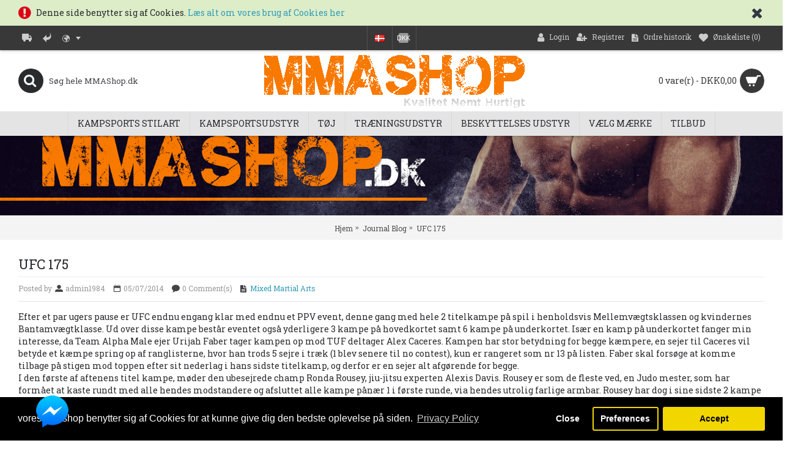

--- FILE ---
content_type: text/html; charset=utf-8
request_url: https://www.mmashop.dk/index.php?route=journal2/blog/post&journal_blog_post_id=74
body_size: 15590
content:
<!DOCTYPE html><html dir="ltr" lang="da" class="webkit chrome chrome106 win journal-desktop is-guest skin-2 responsive-layout infinite-scroll center-header lang-flag lang-flag-mobile currency-symbol currency-symbol-mobile no-top-on-mobile collapse-footer-columns mobile-menu-on-tablet extended-layout header-center header-sticky sticky-menu product-grid-second-image product-list-second-image hide-cart journal-blog-post-page journal-blog-post-page-74 layout-15 route-journal2-blog-post oc2" data-j2v="2.9.0"> <head> <meta charset="UTF-8"/><meta name="viewport" content="width=device-width, initial-scale=1.0, minimum-scale=1.0, maximum-scale=1.0, user-scalable=no"/><meta name="format-detection" content="telephone=no"/> <title>UFC 175, Alt til kampsport, MMA og Træningsudstyr-MMAShop</title><base href=""/><meta name="robots" content="index"/><meta name="title" content="UFC 175"/><meta name="description" content="Så er UFC tilbage med MMA stævne 175.
Et fantastisk fightcard med Ronda Rousey, Chris Weidman og Lyoto Machida.
Vi forventer en brag af et MMA stævne.
Mixed ..."/><meta name="keywords" content="UFC, UFC 175, Ronda Rousey, Lyoto Machida, Chris Weidman, MMA, Mixed Martial Arts, Kampsports stævne"/><meta property="og:title" content="UFC 175"/><meta property="og:site_name" content="Alt til kampsport, MMA og Træningsudstyr-MMAShop"/><meta property="og:url" content="http://www.mmashop.dk/index.php?route=journal2/blog/post&journal_blog_post_id=74"/><meta property="og:description" content="Efter et par ugers pause er UFC endnu engang klar med endnu et PPV event, denne gang med hele 2 titelkampe på spil i henholdsvis Mellemvægtsklassen og kvindernes Bantamvægtklasse. Ud over disse kampe består eventet også yderligere 3 kampe på hovedkortet samt 6 kampe på underkortet. Især en kamp p"/><meta property="og:type" content="website"/><meta property="og:image" content="image/cache/data/Blog/ufc 175-600x315.jpg"/><meta property="og:image:width" content="600"/><meta property="og:image:height" content="315"/><meta name="twitter:card" content="summary"/><meta name="twitter:title" content="UFC 175"/><meta name="twitter:description" content="Efter et par ugers pause er UFC endnu engang klar med endnu et PPV event, denne gang med hele 2 titelkampe på spil i henholdsvis Mellemvægtsklassen og kvindernes Bantamvægtklasse. Ud over disse kampe består eventet også yderligere 3 kampe på hovedkortet samt 6 kampe på underkortet. Især en kamp p"/><meta name="twitter:image" content="image/cache/data/Blog/ufc 175-200x200.jpg"/><meta name="twitter:image:width" content="200"/><meta name="twitter:image:height" content="200"/><link href="http://www.mmashop.dk/index.php?route=journal2/blog/post&amp;journal_blog_post_id=74" rel="canonical"/><link href="image//Billeder/mmashopfavicon.jpg" rel="icon"/><link href="https://plus.google.com/" rel="publisher"/> <script type="application/ld+json">{"@context":"http://schema.org","@type":"Organization","name":"Alt til kampsport, MMA og Træningsudstyr-MMAShop","url":"http://www.mmashop.dk/index.php?route=common/home","logo":"image//mmashop-logo.png","contactPoint":[{"@type":"ContactPoint","telephone":"28151513","contactType":"customer service"}]}</script> <link rel="stylesheet" href="//fonts.googleapis.com/css?family=Roboto+Slab:regular&subset=latin" media="all" type="text/css"/><link rel="stylesheet" href="assets/css/nitro-combined-cd8afd53c3c6ccb1a902e6b032859b9c.css" media="all" type="text/css"/></head> <body> <noscript><iframe src="https://www.googletagmanager.com/ns.html?id=GTM-NMSZ6R3" height="0" width="0" style="display:none;visibility:hidden"></iframe></noscript> <noscript><iframe src="https://www.googletagmanager.com/ns.html?id=GTM-NMSZ6R3 " height="0" width="0" style="display:none;visibility:hidden"></iframe></noscript> <div id="journal-header-notice-755889779" class="journal-header-notice-247 header-notice left-notice   " style="padding-top: 5px; padding-bottom: 7px; background-color: rgb(220, 237, 200)"><div><span class="notice-text"> <i style="margin-right: 5px; color: rgb(221, 0, 23); font-size: 24px; top: 1px" data-icon="&#xf06a;"></i> <span>Denne side benytter sig af Cookies. <a href="https://www.mmashop.dk/index.php?_route_=privacy-policy-da/html/">Læs alt om vores brug af Cookies her</a></span> </span><button class="close-notice x-icon"></button> </div></div><header class="journal-header-center"><div class="header"><div class="journal-top-header j-min z-1"></div><div class="journal-menu-bg z-0"></div><div class="journal-center-bg j-100 z-0"></div><div id="header" class="journal-header z-2"><div class="header-assets top-bar"><div class="journal-links j-min xs-100 sm-100 md-50 lg-50 xl-50"><div class="links"><ul class="top-menu"><li> <a href="http://www.mmashop.dk/index.php?route=information/information&amp;information_id=6" class="m-item icon-only"><i style="margin-right: 5px; font-size: 16px" data-icon="&#xe658;"></i> <span class="top-menu-link"></span> </a></li><li> <a href="https://www.mmashop.dk/index.php?route=account/return/add" class="m-item hide-on-tablet icon-only"><i style="margin-right: 5px; font-size: 16px" data-icon="&#xe64c;"></i> <span class="top-menu-link"></span> </a></li><li> <span class="m-item hide-on-phone no-link has-dropdown"><i style="margin-right: 5px; " data-icon="&#xe65a;"></i><span></span></span><ul class="top-dropdown"><li> <a href="http://www.mmashop.dk/index.php?route=information/information&amp;information_id=6" class="m-item "> <span class="top-menu-link">Leverings Information</span> </a></li><li> <a href="http://www.mmashop.dk/index.php?route=information/information&amp;information_id=7" class="m-item "> <span class="top-menu-link">Størrelses Guide</span> </a></li><li> <a href="http://www.mmashop.dk/index.php?route=information/information&amp;information_id=3" class="m-item "> <span class="top-menu-link">Privacy Policy</span> </a></li></ul></li></ul></div></div><div class="journal-language j-min"><form action="https://www.mmashop.dk/index.php?route=common/language/language" method="post" enctype="multipart/form-data"><div id="language" class=""><div class="btn-group"> <button class="dropdown-toggle" type="button" data-hover="dropdown"><div><img width="16" height="11" src="catalog/language/da-dk/da-dk.png" alt="Dansk"/></div> </button><ul class="dropdown-menu"><li><a onclick="$(this).closest('form').find('input[name=\'code\']').val('en-gb'); $(this).closest('form').submit();"><img width="16" height="11" src="catalog/language/en-gb/en-gb.png" alt="English" title="English"/></a></li><li><a onclick="$(this).closest('form').find('input[name=\'code\']').val('da-dk'); $(this).closest('form').submit();"><img width="16" height="11" src="catalog/language/da-dk/da-dk.png" alt="Dansk" title="Dansk"/></a></li><li><a onclick="$(this).closest('form').find('input[name=\'code\']').val('de-DE'); $(this).closest('form').submit();"><img width="16" height="11" src="catalog/language/de-DE/de-DE.png" alt="German" title="German"/></a></li><li><a onclick="$(this).closest('form').find('input[name=\'code\']').val('nb-no'); $(this).closest('form').submit();"><img width="16" height="11" src="catalog/language/nb-no/nb-no.png" alt="Norwegian" title="Norwegian"/></a></li><li><a onclick="$(this).closest('form').find('input[name=\'code\']').val('sv-SE'); $(this).closest('form').submit();"><img width="16" height="11" src="catalog/language/sv-SE/sv-SE.png" alt="Swedish" title="Swedish"/></a></li></ul></div> <input type="hidden" name="code" value=""/> <input type="hidden" name="redirect" value="https://www.mmashop.dk/index.php?route=journal2/blog/post&amp;journal_blog_post_id=74"/></div></form></div><div class="journal-currency j-min"><form action="https://www.mmashop.dk/index.php?route=common/currency/currency" method="post" enctype="multipart/form-data"><div id="currency" class=""><div class="btn-group"> <button class="dropdown-toggle" type="button" data-hover="dropdown"><div><span class='currency-symbol'>DKK</span></div> </button><ul class="dropdown-menu"><li><a onclick="$(this).closest('form').find('input[name=\'code\']').val('DKK'); $(this).closest('form').submit();">DKK</a></li><li><a onclick="$(this).closest('form').find('input[name=\'code\']').val('EUR'); $(this).closest('form').submit();">€</a></li><li><a onclick="$(this).closest('form').find('input[name=\'code\']').val('NOK'); $(this).closest('form').submit();">NOK</a></li><li><a onclick="$(this).closest('form').find('input[name=\'code\']').val('GBP'); $(this).closest('form').submit();">£</a></li><li><a onclick="$(this).closest('form').find('input[name=\'code\']').val('SEK'); $(this).closest('form').submit();">SEK</a></li><li><a onclick="$(this).closest('form').find('input[name=\'code\']').val('USD'); $(this).closest('form').submit();">$</a></li></ul></div> <input type="hidden" name="code" value=""/> <input type="hidden" name="redirect" value="https://www.mmashop.dk/index.php?route=journal2/blog/post&amp;journal_blog_post_id=74"/></div></form></div><div class="journal-secondary j-min xs-100 sm-100 md-50 lg-50 xl-50"><div class="links"><ul class="top-menu"><li> <a href="https://www.mmashop.dk/index.php?route=account/login" class="m-item "><i style="margin-right: 5px; font-size: 16px" data-icon="&#xf007;"></i> <span class="top-menu-link">Login</span> </a></li><li> <a href="https://www.mmashop.dk/index.php?route=account/register" class="m-item "><i style="margin-right: 5px; font-size: 15px; top: -1px" data-icon="&#xf234;"></i> <span class="top-menu-link">Registrer</span> </a></li><li> <a href="https://www.mmashop.dk/index.php?route=account/order" class="m-item hide-on-phone hide-on-tablet"><i style="margin-right: 5px; font-size: 15px" data-icon="&#xe6b2;"></i> <span class="top-menu-link">Ordre historik</span> </a></li><li> <a href="https://www.mmashop.dk/index.php?route=account/wishlist" class="m-item wishlist-total"><i style="margin-right: 5px; font-size: 15px" data-icon="&#xe662;"></i> <span class="top-menu-link">Ønskeliste (<span class="product-count">0</span>)</span> </a></li></ul></div></div></div><div class="header-assets"><div class="journal-search j-min xs-100 sm-50 md-25 lg-25 xl-25"><div id="search" class="input-group j-min"> <input type="text" name="search" value="" placeholder="Søg hele MMAShop.dk" autocomplete="off" class="form-control input-lg"/><div class="button-search"><button type="button"><i></i></button></div></div></div><div class="journal-logo j-100 xs-100 sm-100 md-50 lg-50 xl-50"><div id="logo"> <a href="http://www.mmashop.dk/"> <img src="image/cache//mmashop-logo-446x92.png" width="446" height="92" width="446" height="92" alt="Alt til kampsport, MMA og Træningsudstyr-MMAShop" title="Alt til kampsport, MMA og Træningsudstyr-MMAShop" class="logo-1x"/> </a></div></div><div class="journal-cart j-min xs-100 sm-50 md-25 lg-25 xl-25"><div id="cart" class="btn-group btn-block"> <button type="button" data-toggle="dropdown" class="btn btn-inverse btn-block btn-lg dropdown-toggle heading"><a><span id="cart-total" data-loading-text="Indlæser...&nbsp;&nbsp;">0 vare(r) - DKK0,00</span> <i></i></a></button><div class="content"><ul class="cart-wrapper"><li><p class="text-center empty">Indkøbskurven er tom!</p></li></ul></div></div></div></div><div class="journal-menu j-min xs-100 sm-100 md-100 lg-100 xl-100"><style></style><div class="mobile-trigger">Menu</div><ul class="super-menu mobile-menu menu-centered" style="table-layout: "><li id="main-menu-item-1" class="mega-menu-categories "> <a href="javascript:;"><span class="main-menu-text">Kampsports Stilart</span></a><div class="mega-menu"><div><div class="mega-menu-item xs-50 sm-33 md-25 lg-16 xl-16 menu-image-right menu-no-links"><div><h3><a href="http://www.mmashop.dk/index.php?route=product/category&amp;path=89">Gi, Dobok, Dragter og Uniform</a></h3><div> <a href="http://www.mmashop.dk/index.php?route=product/category&amp;path=89"><img width="250" height="250" class="lazy" src="image/cache/data/journal2/transparent-250x250.png" width="250" height="250" data-src="image/cache/data/kategori billeder/Karate Gi-250x250.jpg" width="250" height="250" data-default-src="image/cache/data/kategori billeder/Karate Gi-250x250.jpg" width="250" height="250" alt="Gi, Dobok, Dragter og Uniform"/></a></div></div></div><div class="mega-menu-item xs-50 sm-33 md-25 lg-16 xl-16 menu-image-right menu-no-links"><div><h3><a href="http://www.mmashop.dk/index.php?route=product/category&amp;path=98">Brasiliansk Jiu Jitsu</a></h3><div> <a href="http://www.mmashop.dk/index.php?route=product/category&amp;path=98"><img width="250" height="250" class="lazy" src="image/cache/data/journal2/transparent-250x250.png" width="250" height="250" data-src="image/cache/data/kategori billeder/BJJ Gi-250x250.jpg" width="250" height="250" data-default-src="image/cache/data/kategori billeder/BJJ Gi-250x250.jpg" width="250" height="250" alt="Brasiliansk Jiu Jitsu"/></a></div></div></div><div class="mega-menu-item xs-50 sm-33 md-25 lg-16 xl-16 menu-image-right menu-no-links"><div><h3><a href="http://www.mmashop.dk/index.php?route=product/category&amp;path=80">MMA Shorts</a></h3><div> <a href="http://www.mmashop.dk/index.php?route=product/category&amp;path=80"><img width="250" height="250" class="lazy" src="image/cache/data/journal2/transparent-250x250.png" width="250" height="250" data-src="image/cache/data/kategori billeder/MMA Shorts-250x250.jpg" width="250" height="250" data-default-src="image/cache/data/kategori billeder/MMA Shorts-250x250.jpg" width="250" height="250" alt="MMA Shorts"/></a></div></div></div><div class="mega-menu-item xs-50 sm-33 md-25 lg-16 xl-16 menu-image-right menu-no-links"><div><h3><a href="http://www.mmashop.dk/index.php?route=product/category&amp;path=81">MMA Handsker</a></h3><div> <a href="http://www.mmashop.dk/index.php?route=product/category&amp;path=81"><img width="250" height="250" class="lazy" src="image/cache/data/journal2/transparent-250x250.png" width="250" height="250" data-src="image/cache/data/kategori billeder/MMA Handsker-250x250.jpg" width="250" height="250" data-default-src="image/cache/data/kategori billeder/MMA Handsker-250x250.jpg" width="250" height="250" alt="MMA Handsker"/></a></div></div></div><div class="mega-menu-item xs-50 sm-33 md-25 lg-16 xl-16 menu-image-right menu-no-links"><div><h3><a href="http://www.mmashop.dk/index.php?route=product/category&amp;path=82">Rashguard</a></h3><div> <a href="http://www.mmashop.dk/index.php?route=product/category&amp;path=82"><img width="250" height="250" class="lazy" src="image/cache/data/journal2/transparent-250x250.png" width="250" height="250" data-src="image/cache/data/kategori billeder/Rashguard-250x250.jpg" width="250" height="250" data-default-src="image/cache/data/kategori billeder/Rashguard-250x250.jpg" width="250" height="250" alt="Rashguard"/></a></div></div></div><div class="mega-menu-item xs-50 sm-33 md-25 lg-16 xl-16 menu-image-right menu-no-links"><div><h3><a href="http://www.mmashop.dk/index.php?route=product/category&amp;path=99">Selvforsvars Træning</a></h3><div> <a href="http://www.mmashop.dk/index.php?route=product/category&amp;path=99"><img width="250" height="250" class="lazy" src="image/cache/data/journal2/transparent-250x250.png" width="250" height="250" data-src="image/cache/data/kategori billeder/Selvforsvars Træning-250x250.jpg" width="250" height="250" data-default-src="image/cache/data/kategori billeder/Selvforsvars Træning-250x250.jpg" width="250" height="250" alt="Selvforsvars Træning"/></a></div></div></div></div> <span class="clearfix"> </span></div> <span class="clearfix"> </span> <span class="mobile-plus">+</span></li><li id="main-menu-item-2" class="mega-menu-categories "> <a href="javascript:;"><span class="main-menu-text">Kampsportsudstyr</span></a><div class="mega-menu"><div><div class="mega-menu-item xs-50 sm-33 md-25 lg-16 xl-16 menu-image-right menu-no-links"><div><h3><a href="http://www.mmashop.dk/index.php?route=product/category&amp;path=90">Kampsportsudstyr</a></h3><div> <a href="http://www.mmashop.dk/index.php?route=product/category&amp;path=90"><img width="250" height="250" class="lazy" src="image/cache/data/journal2/transparent-250x250.png" width="250" height="250" data-src="image/cache/data/kategori billeder/kampsportsudstyr-250x250.jpg" width="250" height="250" data-default-src="image/cache/data/kategori billeder/kampsportsudstyr-250x250.jpg" width="250" height="250" alt="Kampsportsudstyr"/></a></div></div></div><div class="mega-menu-item xs-50 sm-33 md-25 lg-16 xl-16 menu-image-right menu-no-links"><div><h3><a href="http://www.mmashop.dk/index.php?route=product/category&amp;path=94">Boksehandsker og Bokseudstyr</a></h3><div> <a href="http://www.mmashop.dk/index.php?route=product/category&amp;path=94"><img width="250" height="250" class="lazy" src="image/cache/data/journal2/transparent-250x250.png" width="250" height="250" data-src="image/cache/data/kategori billeder/Boksehandsker-250x250.jpg" width="250" height="250" data-default-src="image/cache/data/kategori billeder/Boksehandsker-250x250.jpg" width="250" height="250" alt="Boksehandsker og Bokseudstyr"/></a></div></div></div><div class="mega-menu-item xs-50 sm-33 md-25 lg-16 xl-16 menu-image-right menu-no-links"><div><h3><a href="http://www.mmashop.dk/index.php?route=product/category&amp;path=92">Diverse</a></h3><div> <a href="http://www.mmashop.dk/index.php?route=product/category&amp;path=92"><img width="250" height="250" class="lazy" src="image/cache/data/journal2/transparent-250x250.png" width="250" height="250" data-src="image/cache/data/O2 Trainer/o2-trainertraningsudstyr-og-kettlebells-mmashop-dk-a7185-250x250.jpg" width="250" height="250" data-default-src="image/cache/data/O2 Trainer/o2-trainertraningsudstyr-og-kettlebells-mmashop-dk-a7185-250x250.jpg" width="250" height="250" alt="Diverse"/></a></div></div></div></div> <span class="clearfix"> </span></div> <span class="clearfix"> </span> <span class="mobile-plus">+</span></li><li id="main-menu-item-3" class="mega-menu-categories "> <a href="http://www.mmashop.dk/index.php?route=product/category&amp;path=101"><span class="main-menu-text">Tøj</span></a><div class="mega-menu"><div><div class="mega-menu-item xs-50 sm-33 md-25 lg-16 xl-16 menu-image-right menu-no-links"><div><h3><a href="http://www.mmashop.dk/index.php?route=product/category&amp;path=101_103">T-shirt, Polo Shirts og Tanktops.</a></h3><div> <a href="http://www.mmashop.dk/index.php?route=product/category&amp;path=101_103"><img width="250" height="250" class="lazy" src="image/cache/data/journal2/transparent-250x250.png" width="250" height="250" data-src="image/cache/data/nye 03-01-2014/team-venum-polo-t-shirt-polo-shirts-og-tanktops-venum-fightgear-646-250x250.jpg" width="250" height="250" data-default-src="image/cache/data/nye 03-01-2014/team-venum-polo-t-shirt-polo-shirts-og-tanktops-venum-fightgear-646-250x250.jpg" width="250" height="250" alt="T-shirt, Polo Shirts og Tanktops."/></a></div></div></div><div class="mega-menu-item xs-50 sm-33 md-25 lg-16 xl-16 menu-image-right menu-no-links"><div><h3><a href="http://www.mmashop.dk/index.php?route=product/category&amp;path=101_102">Dametøj</a></h3><div> <a href="http://www.mmashop.dk/index.php?route=product/category&amp;path=101_102"><img width="250" height="250" class="lazy" src="image/cache/data/journal2/transparent-250x250.png" width="250" height="250" data-src="image/cache/data/Xzavier/AD180B1-250x250.jpg" width="250" height="250" data-default-src="image/cache/data/Xzavier/AD180B1-250x250.jpg" width="250" height="250" alt="Dametøj"/></a></div></div></div><div class="mega-menu-item xs-50 sm-33 md-25 lg-16 xl-16 menu-image-right menu-no-links"><div><h3><a href="http://www.mmashop.dk/index.php?route=product/category&amp;path=101_104">Trøjer og Jakker</a></h3><div> <a href="http://www.mmashop.dk/index.php?route=product/category&amp;path=101_104"><img width="250" height="250" class="lazy" src="image/cache/data/journal2/transparent-250x250.png" width="250" height="250" data-src="image/cache/data/Venum/nyt aug 2013/venum-giant-jakketrojer-og-jakkervenum-fightgear-483-250x250.jpg" width="250" height="250" data-default-src="image/cache/data/Venum/nyt aug 2013/venum-giant-jakketrojer-og-jakkervenum-fightgear-483-250x250.jpg" width="250" height="250" alt="Trøjer og Jakker"/></a></div></div></div><div class="mega-menu-item xs-50 sm-33 md-25 lg-16 xl-16 menu-image-right menu-no-links"><div><h3><a href="http://www.mmashop.dk/index.php?route=product/category&amp;path=101_105">Bukser og Shorts</a></h3><div> <a href="http://www.mmashop.dk/index.php?route=product/category&amp;path=101_105"><img width="250" height="250" class="lazy" src="image/cache/data/journal2/transparent-250x250.png" width="250" height="250" data-src="image/cache/data/Lonsdale/Lonsdale London Training Pants HARWICH 1-250x250.jpg" width="250" height="250" data-default-src="image/cache/data/Lonsdale/Lonsdale London Training Pants HARWICH 1-250x250.jpg" width="250" height="250" alt="Bukser og Shorts"/></a></div></div></div><div class="mega-menu-item xs-50 sm-33 md-25 lg-16 xl-16 menu-image-right menu-no-links"><div><h3><a href="http://www.mmashop.dk/index.php?route=product/category&amp;path=101_106">Øvrigt</a></h3><div> <a href="http://www.mmashop.dk/index.php?route=product/category&amp;path=101_106"><img width="250" height="250" class="lazy" src="image/cache/data/journal2/transparent-250x250.png" width="250" height="250" data-src="image/cache/data/poundoutgear/poundoutgear-bokseshortsovrigtpoundoutgear-a6762-250x250.jpg" width="250" height="250" data-default-src="image/cache/data/poundoutgear/poundoutgear-bokseshortsovrigtpoundoutgear-a6762-250x250.jpg" width="250" height="250" alt="Øvrigt"/></a></div></div></div></div> <span class="clearfix"> </span></div> <span class="clearfix"> </span> <span class="mobile-plus">+</span></li><li id="main-menu-item-4" class="mega-menu-categories "> <a href="http://www.mmashop.dk/index.php?route=product/category&amp;path=91"><span class="main-menu-text">Træningsudstyr</span></a><div class="mega-menu"><div><div class="mega-menu-item xs-50 sm-33 md-25 lg-16 xl-16 menu-image-right menu-no-links"><div><h3><a href="http://www.mmashop.dk/index.php?route=product/category&amp;path=91_96">Trænings bænke + Maskiner</a></h3><div> <a href="http://www.mmashop.dk/index.php?route=product/category&amp;path=91_96"><img width="250" height="250" class="lazy" src="image/cache/data/journal2/transparent-250x250.png" width="250" height="250" data-src="image/cache/data/Gorillasports/bred-bankpres-banktranings-banke-maskiner-613-250x250.jpg" width="250" height="250" data-default-src="image/cache/data/Gorillasports/bred-bankpres-banktranings-banke-maskiner-613-250x250.jpg" width="250" height="250" alt="Trænings bænke + Maskiner"/></a></div></div></div><div class="mega-menu-item xs-50 sm-33 md-25 lg-16 xl-16 menu-image-right menu-no-links"><div><h3><a href="http://www.mmashop.dk/index.php?route=product/category&amp;path=91_97">Vægtstænger</a></h3><div> <a href="http://www.mmashop.dk/index.php?route=product/category&amp;path=91_97"><img width="250" height="250" class="lazy" src="image/cache/data/journal2/transparent-250x250.png" width="250" height="250" data-src="image/cache/data/Gorillasports/super-sz-vagtstangtraningsudstyr-og-kettlebells-617-250x250.jpg" width="250" height="250" data-default-src="image/cache/data/Gorillasports/super-sz-vagtstangtraningsudstyr-og-kettlebells-617-250x250.jpg" width="250" height="250" alt="Vægtstænger"/></a></div></div></div></div> <span class="clearfix"> </span></div> <span class="clearfix"> </span> <span class="mobile-plus">+</span></li><li id="main-menu-item-5" class="mega-menu-categories "> <a href="http://www.mmashop.dk/index.php?route=product/category&amp;path=83"><span class="main-menu-text">Beskyttelses Udstyr</span></a><div class="mega-menu"><div><div class="mega-menu-item xs-50 sm-50 md-50 lg-25 xl-25 menu-image-right menu-no-links"><div><h3><a href="http://www.mmashop.dk/index.php?route=product/category&amp;path=83_87">Arme, Knæ, Albuer, Ankel, skinneben osv</a></h3><div> <a href="http://www.mmashop.dk/index.php?route=product/category&amp;path=83_87"><img width="250" height="250" class="lazy" src="image/cache/data/journal2/transparent-250x250.png" width="250" height="250" data-src="image/cache/data/kategori billeder/Benskinner-250x250.jpg" width="250" height="250" data-default-src="image/cache/data/kategori billeder/Benskinner-250x250.jpg" width="250" height="250" alt="Arme, Knæ, Albuer, Ankel, skinneben osv"/></a></div></div></div><div class="mega-menu-item xs-50 sm-50 md-50 lg-25 xl-25 menu-image-right menu-no-links"><div><h3><a href="http://www.mmashop.dk/index.php?route=product/category&amp;path=83_88">Hovedbeskyttelse</a></h3><div> <a href="http://www.mmashop.dk/index.php?route=product/category&amp;path=83_88"><img width="250" height="250" class="lazy" src="image/cache/data/journal2/transparent-250x250.png" width="250" height="250" data-src="image/cache/data/kategori billeder/Headguard-250x250.jpg" width="250" height="250" data-default-src="image/cache/data/kategori billeder/Headguard-250x250.jpg" width="250" height="250" alt="Hovedbeskyttelse"/></a></div></div></div><div class="mega-menu-item xs-50 sm-50 md-50 lg-25 xl-25 menu-image-right menu-no-links"><div><h3><a href="http://www.mmashop.dk/index.php?route=product/category&amp;path=83_86">Skridtbeskytter</a></h3><div> <a href="http://www.mmashop.dk/index.php?route=product/category&amp;path=83_86"><img width="250" height="250" class="lazy" src="image/cache/data/journal2/transparent-250x250.png" width="250" height="250" data-src="image/cache/data/kategori billeder/Skridtbeskytter-250x250.jpg" width="250" height="250" data-default-src="image/cache/data/kategori billeder/Skridtbeskytter-250x250.jpg" width="250" height="250" alt="Skridtbeskytter"/></a></div></div></div><div class="mega-menu-item xs-50 sm-50 md-50 lg-25 xl-25 menu-image-right menu-no-links"><div><h3><a href="http://www.mmashop.dk/index.php?route=product/category&amp;path=83_85">Tandbeskytter</a></h3><div> <a href="http://www.mmashop.dk/index.php?route=product/category&amp;path=83_85"><img width="250" height="250" class="lazy" src="image/cache/data/journal2/transparent-250x250.png" width="250" height="250" data-src="image/cache/data/kategori billeder/tandbeskytter-250x250.png" width="250" height="250" data-default-src="image/cache/data/kategori billeder/tandbeskytter-250x250.png" width="250" height="250" alt="Tandbeskytter"/></a></div></div></div></div> <span class="clearfix"> </span></div> <span class="clearfix"> </span> <span class="mobile-plus">+</span></li><li id="main-menu-item-6" class="mega-menu-brands "> <a><span class="main-menu-text">Vælg Mærke</span></a><div class="mega-menu"><div><div class="mega-menu-item xs-50 sm-50 md-25 lg-12 xl-12"><div><div> <a href="http://www.mmashop.dk/index.php?route=product/manufacturer/info&amp;manufacturer_id=26"> <img width="250" height="250" class="lazy" src="image/cache/data/journal2/transparent-250x250.png" width="250" height="250" data-src="image/cache/data/leverandør logoer/adidas-250x250.png" width="250" height="250" alt="Adidas"/></a><ul></ul></div> <span class="clearfix"> </span></div></div><div class="mega-menu-item xs-50 sm-50 md-25 lg-12 xl-12"><div><div> <a href="http://www.mmashop.dk/index.php?route=product/manufacturer/info&amp;manufacturer_id=27"> <img width="250" height="250" class="lazy" src="image/cache/data/journal2/transparent-250x250.png" width="250" height="250" data-src="image/cache/data/leverandør logoer/Affliction-Logo-250x250.jpg" width="250" height="250" alt="Affliction"/></a><ul></ul></div> <span class="clearfix"> </span></div></div><div class="mega-menu-item xs-50 sm-50 md-25 lg-12 xl-12"><div><div> <a href="http://www.mmashop.dk/index.php?route=product/manufacturer/info&amp;manufacturer_id=39"> <img width="250" height="250" class="lazy" src="image/cache/data/journal2/transparent-250x250.png" width="250" height="250" data-src="image/cache/data/leverandør logoer/amstaff-250x250.jpg" width="250" height="250" alt="Amstaff Streetwear - Både tøj til fritid og træning"/></a><ul></ul></div> <span class="clearfix"> </span></div></div><div class="mega-menu-item xs-50 sm-50 md-25 lg-12 xl-12"><div><div> <a href="http://www.mmashop.dk/index.php?route=product/manufacturer/info&amp;manufacturer_id=41"> <img width="250" height="250" class="lazy" src="image/cache/data/journal2/transparent-250x250.png" width="250" height="250" data-src="image/cache/data/leverandør logoer/bad boy-250x250.jpg" width="250" height="250" alt="Bad Boy MMA"/></a><ul></ul></div> <span class="clearfix"> </span></div></div><div class="mega-menu-item xs-50 sm-50 md-25 lg-12 xl-12"><div><div> <a href="http://www.mmashop.dk/index.php?route=product/manufacturer/info&amp;manufacturer_id=38"> <img width="250" height="250" class="lazy" src="image/cache/data/journal2/transparent-250x250.png" width="250" height="250" data-src="image/cache/data/leverandør logoer/bad breed-250x250.png" width="250" height="250" alt="Bad Breed"/></a><ul></ul></div> <span class="clearfix"> </span></div></div><div class="mega-menu-item xs-50 sm-50 md-25 lg-12 xl-12"><div><div> <a href="http://www.mmashop.dk/index.php?route=product/manufacturer/info&amp;manufacturer_id=40"> <img width="250" height="250" class="lazy" src="image/cache/data/journal2/transparent-250x250.png" width="250" height="250" data-src="image/cache/data/leverandør logoer/Logo2benlee1-250x250.jpg" width="250" height="250" alt="BenLee"/></a><ul></ul></div> <span class="clearfix"> </span></div></div><div class="mega-menu-item xs-50 sm-50 md-25 lg-12 xl-12"><div><div> <a href="http://www.mmashop.dk/index.php?route=product/manufacturer/info&amp;manufacturer_id=49"> <img width="250" height="250" class="lazy" src="image/cache/data/journal2/transparent-250x250.png" width="250" height="250" data-src="image/cache/data/leverandør logoer/blitz-250x250.jpg" width="250" height="250" alt="Blitz"/></a><ul></ul></div> <span class="clearfix"> </span></div></div><div class="mega-menu-item xs-50 sm-50 md-25 lg-12 xl-12"><div><div> <a href="http://www.mmashop.dk/index.php?route=product/manufacturer/info&amp;manufacturer_id=71"> <img width="250" height="250" class="lazy" src="image/cache/data/journal2/transparent-250x250.png" width="250" height="250" data-src="image/cache/data/leverandør logoer/Bodyman Kosttilskud-250x250.png" width="250" height="250" alt="Bodyman "/></a><ul></ul></div> <span class="clearfix"> </span></div></div><div class="mega-menu-item xs-50 sm-50 md-25 lg-12 xl-12"><div><div> <a href="http://www.mmashop.dk/index.php?route=product/manufacturer/info&amp;manufacturer_id=62"> <img width="250" height="250" class="lazy" src="image/cache/data/journal2/transparent-250x250.png" width="250" height="250" data-src="image/cache/data/leverandør logoer/CenturyMMA-250x250.png" width="250" height="250" alt="Century MMA"/></a><ul></ul></div> <span class="clearfix"> </span></div></div><div class="mega-menu-item xs-50 sm-50 md-25 lg-12 xl-12"><div><div> <a href="http://www.mmashop.dk/index.php?route=product/manufacturer/info&amp;manufacturer_id=44"> <img width="250" height="250" class="lazy" src="image/cache/data/journal2/transparent-250x250.png" width="250" height="250" data-src="image/cache/data/leverandør logoer/clinch-gear-logo-250x250.jpg" width="250" height="250" alt="ClinchGear"/></a><ul></ul></div> <span class="clearfix"> </span></div></div><div class="mega-menu-item xs-50 sm-50 md-25 lg-12 xl-12"><div><div> <a href="http://www.mmashop.dk/index.php?route=product/manufacturer/info&amp;manufacturer_id=24"> <img width="250" height="250" class="lazy" src="image/cache/data/journal2/transparent-250x250.png" width="250" height="250" data-src="image/cache/data/leverandør logoer/danrho-250x250.gif" alt="Danrho"/></a><ul></ul></div> <span class="clearfix"> </span></div></div><div class="mega-menu-item xs-50 sm-50 md-25 lg-12 xl-12"><div><div> <a href="http://www.mmashop.dk/index.php?route=product/manufacturer/info&amp;manufacturer_id=51"> <img width="250" height="250" class="lazy" src="image/cache/data/journal2/transparent-250x250.png" width="250" height="250" data-src="image/cache/data/leverandør logoer/DT-250x250.gif" alt="Dethtrone"/></a><ul></ul></div> <span class="clearfix"> </span></div></div><div class="mega-menu-item xs-50 sm-50 md-25 lg-12 xl-12"><div><div> <a href="http://www.mmashop.dk/index.php?route=product/manufacturer/info&amp;manufacturer_id=28"> <img width="250" height="250" class="lazy" src="image/cache/data/journal2/transparent-250x250.png" width="250" height="250" data-src="image/cache/data/leverandør logoer/ecko-250x250.jpg" width="250" height="250" alt="Ecko MMA"/></a><ul></ul></div> <span class="clearfix"> </span></div></div><div class="mega-menu-item xs-50 sm-50 md-25 lg-12 xl-12"><div><div> <a href="http://www.mmashop.dk/index.php?route=product/manufacturer/info&amp;manufacturer_id=12"> <img width="250" height="250" class="lazy" src="image/cache/data/journal2/transparent-250x250.png" width="250" height="250" data-src="image/cache/data/training mask 1-250x250.jpg" width="250" height="250" alt="Elevation Training Mask"/></a><ul></ul></div> <span class="clearfix"> </span></div></div><div class="mega-menu-item xs-50 sm-50 md-25 lg-12 xl-12"><div><div> <a href="http://www.mmashop.dk/index.php?route=product/manufacturer/info&amp;manufacturer_id=54"> <img width="250" height="250" class="lazy" src="image/cache/data/journal2/transparent-250x250.png" width="250" height="250" data-src="image/cache/data/leverandør logoer/everlast-250x250.png" width="250" height="250" alt="Everlast"/></a><ul></ul></div> <span class="clearfix"> </span></div></div><div class="mega-menu-item xs-50 sm-50 md-25 lg-12 xl-12"><div><div> <a href="http://www.mmashop.dk/index.php?route=product/manufacturer/info&amp;manufacturer_id=25"> <img width="250" height="250" class="lazy" src="image/cache/data/journal2/transparent-250x250.png" width="250" height="250" data-src="image/cache/data/leverandør logoer/Fairtex_Logo_with_Be_Inspired-250x250.jpg" width="250" height="250" alt="Fairtex"/></a><ul></ul></div> <span class="clearfix"> </span></div></div><div class="mega-menu-item xs-50 sm-50 md-25 lg-12 xl-12"><div><div> <a href="http://www.mmashop.dk/index.php?route=product/manufacturer/info&amp;manufacturer_id=67"> <img width="250" height="250" class="lazy" src="image/cache/data/journal2/transparent-250x250.png" width="250" height="250" data-src="image/cache/data/leverandør logoer/fightdentist-250x250.png" width="250" height="250" alt="FightDentist"/></a><ul></ul></div> <span class="clearfix"> </span></div></div><div class="mega-menu-item xs-50 sm-50 md-25 lg-12 xl-12"><div><div> <a href="http://www.mmashop.dk/index.php?route=product/manufacturer/info&amp;manufacturer_id=42"> <img width="250" height="250" class="lazy" src="image/cache/data/journal2/transparent-250x250.png" width="250" height="250" data-src="image/cache/data/leverandør logoer/fightersonly-Logo_600-250x250.jpg" width="250" height="250" alt="Fighters Only"/></a><ul></ul></div> <span class="clearfix"> </span></div></div><div class="mega-menu-item xs-50 sm-50 md-25 lg-12 xl-12"><div><div> <a href="http://www.mmashop.dk/index.php?route=product/manufacturer/info&amp;manufacturer_id=8"> <img width="250" height="250" class="lazy" src="image/cache/data/journal2/transparent-250x250.png" width="250" height="250" data-src="image/cache/data/leverandør logoer/fightline-250x250.jpg" width="250" height="250" alt="Fightline Nutrition"/></a><ul></ul></div> <span class="clearfix"> </span></div></div><div class="mega-menu-item xs-50 sm-50 md-25 lg-12 xl-12"><div><div> <a href="http://www.mmashop.dk/index.php?route=product/manufacturer/info&amp;manufacturer_id=43"> <img width="250" height="250" class="lazy" src="image/cache/data/journal2/transparent-250x250.png" width="250" height="250" data-src="image/cache/data/leverandør logoer/Fumetsu-logo-250x250.png" width="250" height="250" alt="Fumetsu Fightgear"/></a><ul></ul></div> <span class="clearfix"> </span></div></div><div class="mega-menu-item xs-50 sm-50 md-25 lg-12 xl-12"><div><div> <a href="http://www.mmashop.dk/index.php?route=product/manufacturer/info&amp;manufacturer_id=45"> <img width="250" height="250" class="lazy" src="image/cache/data/journal2/transparent-250x250.png" width="250" height="250" data-src="image/cache/data/leverandør logoer/hardcore-250x250.jpg" width="250" height="250" alt="Hard United"/></a><ul></ul></div> <span class="clearfix"> </span></div></div><div class="mega-menu-item xs-50 sm-50 md-25 lg-12 xl-12"><div><div> <a href="http://www.mmashop.dk/index.php?route=product/manufacturer/info&amp;manufacturer_id=47"> <img width="250" height="250" class="lazy" src="image/cache/data/journal2/transparent-250x250.png" width="250" height="250" data-src="image/cache/data/leverandør logoer/Hatton-250x250.jpg" width="250" height="250" alt="Hatton Boxing Equipment"/></a><ul></ul></div> <span class="clearfix"> </span></div></div><div class="mega-menu-item xs-50 sm-50 md-25 lg-12 xl-12"><div><div> <a href="http://www.mmashop.dk/index.php?route=product/manufacturer/info&amp;manufacturer_id=16"> <img width="250" height="250" class="lazy" src="image/cache/data/journal2/transparent-250x250.png" width="250" height="250" data-src="image/cache/data/leverandør logoer/hayabusa-logo-250x250.jpg" width="250" height="250" alt="Hayabusa Fightwear"/></a><ul></ul></div> <span class="clearfix"> </span></div></div><div class="mega-menu-item xs-50 sm-50 md-25 lg-12 xl-12"><div><div> <a href="http://www.mmashop.dk/index.php?route=product/manufacturer/info&amp;manufacturer_id=61"> <img width="250" height="250" class="lazy" src="image/cache/data/journal2/transparent-250x250.png" width="250" height="250" data-src="image/cache/data/leverandør logoer/iron gym-250x250.jpg" width="250" height="250" alt="Iron Gym"/></a><ul></ul></div> <span class="clearfix"> </span></div></div><div class="mega-menu-item xs-50 sm-50 md-25 lg-12 xl-12"><div><div> <a href="http://www.mmashop.dk/index.php?route=product/manufacturer/info&amp;manufacturer_id=46"> <img width="250" height="250" class="lazy" src="image/cache/data/journal2/transparent-250x250.png" width="250" height="250" data-src="image/cache/data/leverandør logoer/King-250x250.jpg" width="250" height="250" alt="King Pro Boxing Equipment"/></a><ul></ul></div> <span class="clearfix"> </span></div></div><div class="mega-menu-item xs-50 sm-50 md-25 lg-12 xl-12"><div><div> <a href="http://www.mmashop.dk/index.php?route=product/manufacturer/info&amp;manufacturer_id=23"> <img width="250" height="250" class="lazy" src="image/cache/data/journal2/transparent-250x250.png" width="250" height="250" data-src="image/cache/data/leverandør logoer/kwon-250x250.jpg" width="250" height="250" alt="Kwon"/></a><ul></ul></div> <span class="clearfix"> </span></div></div><div class="mega-menu-item xs-50 sm-50 md-25 lg-12 xl-12"><div><div> <a href="http://www.mmashop.dk/index.php?route=product/manufacturer/info&amp;manufacturer_id=48"> <img width="250" height="250" class="lazy" src="image/cache/data/journal2/transparent-250x250.png" width="250" height="250" data-src="image/cache/data/leverandør logoer/Leone-250x250.gif" alt="Leone Fightgear"/></a><ul></ul></div> <span class="clearfix"> </span></div></div><div class="mega-menu-item xs-50 sm-50 md-25 lg-12 xl-12"><div><div> <a href="http://www.mmashop.dk/index.php?route=product/manufacturer/info&amp;manufacturer_id=35"> <img width="250" height="250" class="lazy" src="image/cache/data/journal2/transparent-250x250.png" width="250" height="250" data-src="image/cache/data/leverandør logoer/lonsdale logo-250x250.jpg" width="250" height="250" alt="Lonsdale"/></a><ul></ul></div> <span class="clearfix"> </span></div></div><div class="mega-menu-item xs-50 sm-50 md-25 lg-12 xl-12"><div><div> <a href="http://www.mmashop.dk/index.php?route=product/manufacturer/info&amp;manufacturer_id=33"> <img width="250" height="250" class="lazy" src="image/cache/data/journal2/transparent-250x250.png" width="250" height="250" data-src="image/cache/data/leverandør logoer/mmael-250x250.jpg" width="250" height="250" alt="MMA Elite"/></a><ul></ul></div> <span class="clearfix"> </span></div></div><div class="mega-menu-item xs-50 sm-50 md-25 lg-12 xl-12"><div><div> <a href="http://www.mmashop.dk/index.php?route=product/manufacturer/info&amp;manufacturer_id=65"> <img width="250" height="250" class="lazy" src="image/cache/data/journal2/transparent-250x250.png" width="250" height="250" data-src="image/cache/data/Banner/mmashop-logo-1-250x250.png" width="250" height="250" alt="MMASHOP.DK"/></a><ul></ul></div> <span class="clearfix"> </span></div></div><div class="mega-menu-item xs-50 sm-50 md-25 lg-12 xl-12"><div><div> <a href="http://www.mmashop.dk/index.php?route=product/manufacturer/info&amp;manufacturer_id=55"> <img width="250" height="250" class="lazy" src="image/cache/data/journal2/transparent-250x250.png" width="250" height="250" data-src="image/cache/no_image-250x250.jpg" width="250" height="250" alt="Mike Tyson FightGear"/></a><ul></ul></div> <span class="clearfix"> </span></div></div><div class="mega-menu-item xs-50 sm-50 md-25 lg-12 xl-12"><div><div> <a href="http://www.mmashop.dk/index.php?route=product/manufacturer/info&amp;manufacturer_id=74"> <img width="250" height="250" class="lazy" src="image/cache/data/journal2/transparent-250x250.png" width="250" height="250" data-src="image/cache/data/leverandør logoer/musclepharm-250x250.jpeg" width="250" height="250" alt="MusclePharm"/></a><ul></ul></div> <span class="clearfix"> </span></div></div><div class="mega-menu-item xs-50 sm-50 md-25 lg-12 xl-12"><div><div> <a href="http://www.mmashop.dk/index.php?route=product/manufacturer/info&amp;manufacturer_id=76"> <img width="250" height="250" class="lazy" src="image/cache/data/journal2/transparent-250x250.png" width="250" height="250" data-src="image/cache/data/leverandør logoer/NXT-250x250.jpg" width="250" height="250" alt="NXT"/></a><ul></ul></div> <span class="clearfix"> </span></div></div><div class="mega-menu-item xs-50 sm-50 md-25 lg-12 xl-12"><div><div> <a href="http://www.mmashop.dk/index.php?route=product/manufacturer/info&amp;manufacturer_id=72"> <img width="250" height="250" class="lazy" src="image/cache/data/journal2/transparent-250x250.png" width="250" height="250" data-src="image/cache/data/leverandør logoer/Nike_Logo-250x250.jpg" width="250" height="250" alt="Nike"/></a><ul></ul></div> <span class="clearfix"> </span></div></div><div class="mega-menu-item xs-50 sm-50 md-25 lg-12 xl-12"><div><div> <a href="http://www.mmashop.dk/index.php?route=product/manufacturer/info&amp;manufacturer_id=75"> <img width="250" height="250" class="lazy" src="image/cache/data/journal2/transparent-250x250.png" width="250" height="250" data-src="image/cache/data/leverandør logoer/nocco-250x250.png" width="250" height="250" alt="Nocco"/></a><ul></ul></div> <span class="clearfix"> </span></div></div><div class="mega-menu-item xs-50 sm-50 md-25 lg-12 xl-12"><div><div> <a href="http://www.mmashop.dk/index.php?route=product/manufacturer/info&amp;manufacturer_id=9"> <img width="250" height="250" class="lazy" src="image/cache/data/journal2/transparent-250x250.png" width="250" height="250" data-src="image/cache/data/leverandør logoer/nutriworld-250x250.jpg" width="250" height="250" alt="Nutriworld"/></a><ul></ul></div> <span class="clearfix"> </span></div></div><div class="mega-menu-item xs-50 sm-50 md-25 lg-12 xl-12"><div><div> <a href="http://www.mmashop.dk/index.php?route=product/manufacturer/info&amp;manufacturer_id=58"> <img width="250" height="250" class="lazy" src="image/cache/data/journal2/transparent-250x250.png" width="250" height="250" data-src="image/cache/no_image-250x250.jpg" width="250" height="250" alt="Odin Fightgear"/></a><ul></ul></div> <span class="clearfix"> </span></div></div><div class="mega-menu-item xs-50 sm-50 md-25 lg-12 xl-12"><div><div> <a href="http://www.mmashop.dk/index.php?route=product/manufacturer/info&amp;manufacturer_id=57"> <img width="250" height="250" class="lazy" src="image/cache/data/journal2/transparent-250x250.png" width="250" height="250" data-src="image/cache/no_image-250x250.jpg" width="250" height="250" alt="Osaka Fightgear"/></a><ul></ul></div> <span class="clearfix"> </span></div></div><div class="mega-menu-item xs-50 sm-50 md-25 lg-12 xl-12"><div><div> <a href="http://www.mmashop.dk/index.php?route=product/manufacturer/info&amp;manufacturer_id=32"> <img width="250" height="250" class="lazy" src="image/cache/data/journal2/transparent-250x250.png" width="250" height="250" data-src="image/cache/data/leverandør logoer/phantom mma-250x250.jpg" width="250" height="250" alt="Phantom MMA"/></a><ul></ul></div> <span class="clearfix"> </span></div></div><div class="mega-menu-item xs-50 sm-50 md-25 lg-12 xl-12"><div><div> <a href="http://www.mmashop.dk/index.php?route=product/manufacturer/info&amp;manufacturer_id=66"> <img width="250" height="250" class="lazy" src="image/cache/data/journal2/transparent-250x250.png" width="250" height="250" data-src="image/cache/data/leverandør logoer/poundout logo-250x250.png" width="250" height="250" alt="Poundoutgear"/></a><ul></ul></div> <span class="clearfix"> </span></div></div><div class="mega-menu-item xs-50 sm-50 md-25 lg-12 xl-12"><div><div> <a href="http://www.mmashop.dk/index.php?route=product/manufacturer/info&amp;manufacturer_id=63"> <img width="250" height="250" class="lazy" src="image/cache/data/journal2/transparent-250x250.png" width="250" height="250" data-src="image/cache/data/leverandør logoer/pod-250x250.jpg" width="250" height="250" alt="Pride Or Die"/></a><ul></ul></div> <span class="clearfix"> </span></div></div><div class="mega-menu-item xs-50 sm-50 md-25 lg-12 xl-12"><div><div> <a href="http://www.mmashop.dk/index.php?route=product/manufacturer/info&amp;manufacturer_id=37"> <img width="250" height="250" class="lazy" src="image/cache/data/journal2/transparent-250x250.png" width="250" height="250" data-src="image/cache/data/leverandør logoer/promma logo-250x250.jpg" width="250" height="250" alt="ProMMA Fightgear"/></a><ul></ul></div> <span class="clearfix"> </span></div></div><div class="mega-menu-item xs-50 sm-50 md-25 lg-12 xl-12"><div><div> <a href="http://www.mmashop.dk/index.php?route=product/manufacturer/info&amp;manufacturer_id=22"> <img width="250" height="250" class="lazy" src="image/cache/data/journal2/transparent-250x250.png" width="250" height="250" data-src="image/cache/data/leverandør logoer/punchtown-logo-250x250.jpg" width="250" height="250" alt="Punchtown MMA"/></a><ul></ul></div> <span class="clearfix"> </span></div></div><div class="mega-menu-item xs-50 sm-50 md-25 lg-12 xl-12"><div><div> <a href="http://www.mmashop.dk/index.php?route=product/manufacturer/info&amp;manufacturer_id=36"> <img width="250" height="250" class="lazy" src="image/cache/data/journal2/transparent-250x250.png" width="250" height="250" data-src="image/cache/data/leverandør logoer/queensberry_logo_bw-250x250.jpg" width="250" height="250" alt="Queensberry Boxing"/></a><ul></ul></div> <span class="clearfix"> </span></div></div><div class="mega-menu-item xs-50 sm-50 md-25 lg-12 xl-12"><div><div> <a href="http://www.mmashop.dk/index.php?route=product/manufacturer/info&amp;manufacturer_id=20"> <img width="250" height="250" class="lazy" src="image/cache/data/journal2/transparent-250x250.png" width="250" height="250" data-src="image/cache/data/leverandør logoer/rage_logo-250x250.gif" alt="Rage Unleashed Streetwear"/></a><ul></ul></div> <span class="clearfix"> </span></div></div><div class="mega-menu-item xs-50 sm-50 md-25 lg-12 xl-12"><div><div> <a href="http://www.mmashop.dk/index.php?route=product/manufacturer/info&amp;manufacturer_id=69"> <img width="250" height="250" class="lazy" src="image/cache/data/journal2/transparent-250x250.png" width="250" height="250" data-src="image/cache/data/leverandør logoer/reebok-logo-250x250.jpg" width="250" height="250" alt="Reebok"/></a><ul></ul></div> <span class="clearfix"> </span></div></div><div class="mega-menu-item xs-50 sm-50 md-25 lg-12 xl-12"><div><div> <a href="http://www.mmashop.dk/index.php?route=product/manufacturer/info&amp;manufacturer_id=70"> <img width="250" height="250" class="lazy" src="image/cache/data/journal2/transparent-250x250.png" width="250" height="250" data-src="image/cache/data/leverandør logoer/SGCC MMA Logo-250x250.jpg" width="250" height="250" alt="SGCC MMA"/></a><ul></ul></div> <span class="clearfix"> </span></div></div><div class="mega-menu-item xs-50 sm-50 md-25 lg-12 xl-12"><div><div> <a href="http://www.mmashop.dk/index.php?route=product/manufacturer/info&amp;manufacturer_id=56"> <img width="250" height="250" class="lazy" src="image/cache/data/journal2/transparent-250x250.png" width="250" height="250" data-src="image/cache/data/leverandør logoer/ShockDoctor-Logo-250x250.jpg" width="250" height="250" alt="Shock Doctor - Beskyttelses udstyr til alle typer kontaktsport"/></a><ul></ul></div> <span class="clearfix"> </span></div></div><div class="mega-menu-item xs-50 sm-50 md-25 lg-12 xl-12"><div><div> <a href="http://www.mmashop.dk/index.php?route=product/manufacturer/info&amp;manufacturer_id=64"> <img width="250" height="250" class="lazy" src="image/cache/data/journal2/transparent-250x250.png" width="250" height="250" data-src="image/cache/no_image-250x250.jpg" width="250" height="250" alt="Silverstar Streetwear"/></a><ul></ul></div> <span class="clearfix"> </span></div></div><div class="mega-menu-item xs-50 sm-50 md-25 lg-12 xl-12"><div><div> <a href="http://www.mmashop.dk/index.php?route=product/manufacturer/info&amp;manufacturer_id=31"> <img width="250" height="250" class="lazy" src="image/cache/data/journal2/transparent-250x250.png" width="250" height="250" data-src="image/cache/data/leverandør logoer/sprawl logo-250x250.jpg" width="250" height="250" alt="Sprawl MMA "/></a><ul></ul></div> <span class="clearfix"> </span></div></div><div class="mega-menu-item xs-50 sm-50 md-25 lg-12 xl-12"><div><div> <a href="http://www.mmashop.dk/index.php?route=product/manufacturer/info&amp;manufacturer_id=21"> <img width="250" height="250" class="lazy" src="image/cache/data/journal2/transparent-250x250.png" width="250" height="250" data-src="image/cache/data/leverandør logoer/Tapout-logo-250x250.jpg" width="250" height="250" alt="Tapout"/></a><ul></ul></div> <span class="clearfix"> </span></div></div><div class="mega-menu-item xs-50 sm-50 md-25 lg-12 xl-12"><div><div> <a href="http://www.mmashop.dk/index.php?route=product/manufacturer/info&amp;manufacturer_id=50"> <img width="250" height="250" class="lazy" src="image/cache/data/journal2/transparent-250x250.png" width="250" height="250" data-src="image/cache/data/leverandør logoer/Tatami-250x250.png" width="250" height="250" alt="Tatami Fightwear"/></a><ul></ul></div> <span class="clearfix"> </span></div></div><div class="mega-menu-item xs-50 sm-50 md-25 lg-12 xl-12"><div><div> <a href="http://www.mmashop.dk/index.php?route=product/manufacturer/info&amp;manufacturer_id=29"> <img width="250" height="250" class="lazy" src="image/cache/data/journal2/transparent-250x250.png" width="250" height="250" data-src="image/cache/data/leverandør logoer/throwdown-250x250.jpg" width="250" height="250" alt="Throwdown By Affliction"/></a><ul></ul></div> <span class="clearfix"> </span></div></div><div class="mega-menu-item xs-50 sm-50 md-25 lg-12 xl-12"><div><div> <a href="http://www.mmashop.dk/index.php?route=product/manufacturer/info&amp;manufacturer_id=52"> <img width="250" height="250" class="lazy" src="image/cache/data/journal2/transparent-250x250.png" width="250" height="250" data-src="image/cache/data/leverandør logoer/toyko five-250x250.jpg" width="250" height="250" alt="Tokyo Five"/></a><ul></ul></div> <span class="clearfix"> </span></div></div><div class="mega-menu-item xs-50 sm-50 md-25 lg-12 xl-12"><div><div> <a href="http://www.mmashop.dk/index.php?route=product/manufacturer/info&amp;manufacturer_id=59"> <img width="250" height="250" class="lazy" src="image/cache/data/journal2/transparent-250x250.png" width="250" height="250" data-src="image/cache/no_image-250x250.jpg" width="250" height="250" alt="Triumph"/></a><ul></ul></div> <span class="clearfix"> </span></div></div><div class="mega-menu-item xs-50 sm-50 md-25 lg-12 xl-12"><div><div> <a href="http://www.mmashop.dk/index.php?route=product/manufacturer/info&amp;manufacturer_id=15"> <img width="250" height="250" class="lazy" src="image/cache/data/journal2/transparent-250x250.png" width="250" height="250" data-src="image/cache/data/turbo-250x250.jpg" width="250" height="250" alt="Turbo Slank"/></a><ul></ul></div> <span class="clearfix"> </span></div></div><div class="mega-menu-item xs-50 sm-50 md-25 lg-12 xl-12"><div><div> <a href="http://www.mmashop.dk/index.php?route=product/manufacturer/info&amp;manufacturer_id=18"> <img width="250" height="250" class="lazy" src="image/cache/data/journal2/transparent-250x250.png" width="250" height="250" data-src="image/cache/data/leverandør logoer/ufc-250x250.jpg" width="250" height="250" alt="UFC"/></a><ul></ul></div> <span class="clearfix"> </span></div></div><div class="mega-menu-item xs-50 sm-50 md-25 lg-12 xl-12"><div><div> <a href="http://www.mmashop.dk/index.php?route=product/manufacturer/info&amp;manufacturer_id=73"> <img width="250" height="250" class="lazy" src="image/cache/data/journal2/transparent-250x250.png" width="250" height="250" data-src="image/cache/data/leverandør logoer/under armour-250x250.gif" alt="Under Armour"/></a><ul></ul></div> <span class="clearfix"> </span></div></div><div class="mega-menu-item xs-50 sm-50 md-25 lg-12 xl-12"><div><div> <a href="http://www.mmashop.dk/index.php?route=product/manufacturer/info&amp;manufacturer_id=17"> <img width="250" height="250" class="lazy" src="image/cache/data/journal2/transparent-250x250.png" width="250" height="250" data-src="image/cache/data/leverandør logoer/logo-venum-250x250.png" width="250" height="250" alt="Venum Fightgear"/></a><ul></ul></div> <span class="clearfix"> </span></div></div><div class="mega-menu-item xs-50 sm-50 md-25 lg-12 xl-12"><div><div> <a href="http://www.mmashop.dk/index.php?route=product/manufacturer/info&amp;manufacturer_id=5"> <img width="250" height="250" class="lazy" src="image/cache/data/journal2/transparent-250x250.png" width="250" height="250" data-src="image/cache/data/leverandør logoer/weider-250x250.jpg" width="250" height="250" alt="Weider Nutrition"/></a><ul></ul></div> <span class="clearfix"> </span></div></div><div class="mega-menu-item xs-50 sm-50 md-25 lg-12 xl-12"><div><div> <a href="http://www.mmashop.dk/index.php?route=product/manufacturer/info&amp;manufacturer_id=19"> <img width="250" height="250" class="lazy" src="image/cache/data/journal2/transparent-250x250.png" width="250" height="250" data-src="image/cache/data/leverandør logoer/XtremeCouture_ClothingLogo_black-250x250.jpg" width="250" height="250" alt="Xtreme Couture Streetwear"/></a><ul></ul></div> <span class="clearfix"> </span></div></div><div class="mega-menu-item xs-50 sm-50 md-25 lg-12 xl-12"><div><div> <a href="http://www.mmashop.dk/index.php?route=product/manufacturer/info&amp;manufacturer_id=68"> <img width="250" height="250" class="lazy" src="image/cache/data/journal2/transparent-250x250.png" width="250" height="250" data-src="image/cache/data/leverandør logoer/Xzavier-250x250.png" width="250" height="250" alt="Xzavier"/></a><ul></ul></div> <span class="clearfix"> </span></div></div><div class="mega-menu-item xs-50 sm-50 md-25 lg-12 xl-12"><div><div> <a href="http://www.mmashop.dk/index.php?route=product/manufacturer/info&amp;manufacturer_id=60"> <img width="250" height="250" class="lazy" src="image/cache/data/journal2/transparent-250x250.png" width="250" height="250" data-src="image/cache/data/leverandør logoer/yokkao logo-250x250.jpg" width="250" height="250" alt="Yokkao Fightgear"/></a><ul></ul></div> <span class="clearfix"> </span></div></div></div> <span class="clearfix"> </span></div> <span class="mobile-plus">+</span></li><li id="main-menu-item-7" class="mega-menu-products "> <a href="https://www.mmashop.dk/index.php?route=product/special"><span class="main-menu-text">Tilbud</span></a> <span class="mobile-plus">+</span></li></ul></div></div></div> </header><div id="top-modules"><div class="journal2_slider hide-on-phone" style="padding-top: 0px; padding-bottom: 0px"><div class="journal-slider-227 tp-banner-container box nav-on-hover journal-fullwidth-slider  hide-on-phone " style="max-width: 100%; height: 130px;"><div class="tp-banner" id="journal-slider-914682302" style="display: none; background-image: url('image/cache//Billeder/mmashopbanner2-1800x705.png'); background-size: cover; background-position: center center;"><ul><li data-fstransition="fade" data-fsslotamount="0" data-fsmasterspeed="0" data-transition="fade" data-easing="easeInOutQuart" data-masterspeed="800" data-thumb="image/cache//Billeder/mmashopbanner5-100x75.png"> <img src="image/cache/data/journal2/transparent-980x400.png" width="980" height="400" data-lazyload="image/cache//Billeder/mmashopbanner2-1800x705.png" width="1220" height="130" alt=""/><div id="jcaption-914682302-1" class="tp-caption tp-text customin fadeout" style="font-size: 30px; text-transform: uppercase; color: rgb(255, 255, 255); text-align: center" data-x="545" data-y="30" data-speed="900" data-easing="easeInOutQuart" data-endeasing="easeInOutQuart" data-customin="rotationX:90;transformPerspective:500;opacity:1;transformOrigin:center center" data-customout="transformPerspective:500;opacity:1;transformOrigin:center center"></div><div id="jcaption-914682302-2" class="tp-caption tp-text customin fadeout" style="font-size: 18px; color: rgb(255, 255, 255); text-align: center" data-x="310" data-y="70" data-speed="900" data-easing="easeInOutQuart" data-endeasing="easeInOutQuart" data-customin="rotationX:90;transformPerspective:500;opacity:1;transformOrigin:center center" data-customout="transformPerspective:500;opacity:1;transformOrigin:center center"></div></li></ul><div class="tp-bannertimer tp-bottom"></div></div></div> </div></div><div class="extended-container"><div id="container" class="container j-container"><ul class="breadcrumb"><li><a href="http://www.mmashop.dk/index.php?route=common/home">Hjem</a></li><li><a href="http://www.mmashop.dk/index.php?route=journal2/blog">Journal Blog</a></li><li><a href="http://www.mmashop.dk/index.php?route=journal2/blog/post&amp;journal_blog_post_id=74">UFC 175</a></li></ul><div id="content" class="blog-post"><h1 class="heading-title">UFC 175</h1><div class="post-stats comment-date"> <span class="p-posted">Posted by</span> <span class="p-author">admin1984</span> <span class="p-date">05/07/2014</span> <span class="p-comment">0 Comment(s)</span> <span class="p-category"><a href="http://www.mmashop.dk/index.php?route=journal2/blog&amp;journal_blog_category_id=1">Mixed Martial Arts</a><span>,</span></span></div><div class="post-details"><p> Efter et par ugers pause er UFC endnu engang klar med endnu et PPV event, denne gang med hele 2 titelkampe på spil i henholdsvis Mellemvægtsklassen og kvindernes Bantamvægtklasse. Ud over disse kampe består eventet også yderligere 3 kampe på hovedkortet samt 6 kampe på underkortet. Især en kamp på underkortet fanger min interesse, da Team Alpha Male ejer Urijah Faber tager kampen op mod TUF deltager Alex Caceres. Kampen har stor betydning for begge kæmpere, en sejer til Caceres vil betyde et kæmpe spring op af ranglisterne, hvor han trods 5 sejre i træk (1 blev senere til no contest), kun er rangeret som nr 13 på listen. Faber skal forsøge at komme tilbage på stigen mod toppen efter sit nederlag i hans sidste titelkamp, og derfor er en sejer alt afgørende for begge.</p><p> I den første af aftenens titel kampe, møder den ubesejrede champ Ronda Rousey, jiu-jitsu experten Alexis Davis. Rousey er som de fleste ved, en Judo mester, som har formået at kaste rundt med alle hendes modstandere og afsluttet alle kampe pånær 1 i første runde, via hendes utrolig farlige armbar. Rousey har dog i sine sidste 2 kampe vist, at hun kan mere end bare kaste rundt med folk, da hendes boksning klart har forbedret sig siden hendes første kamp i UFC, dog er stand up stadig hendes største svaghed og en stærk stand up fighter med godt takedown defense vil have gode chancer mod hende. Hendes modstander af denne kamp besider den ene af disse evner, da Davis er en fantastisk BJJ kæmper, som ligesom Rouset har vundet de fleste af hendes kampe via Submission, dog er Davis go to move hendes rear naked choke, som hun gerne puller guard for at få. Dog tror jeg Davis vil være mere varsom med at trække Rousey i en favorabel position, da hun flere gange har vist hun sagtens kan arbejde sig frem til sidekontrol og der efter til en armbar. Davis har helt sikkert en chance i denne kamp, da hendes stand up og hendes headlocks er langt bedre end Rondas, dog er jeg sikker på Ronda nok skal få sin chance og tage kampen til gulvet og afslutte det. Rousey vinder i 2 runde via Armbar.</p><p> Aftenens anden Titel kamp står mellem Chris Weidman og Lyoto Machida, en kamp hvor der helt sikkert bliver smæk for pengene. Begge har helt unikke stile, og levere nogle fantastiske slag og kombinationer. Begge er samtidig fantastiske til, at læse deres modstandere og bruge dette i mod dem. Derfor tror jeg begge kæmpere vil komme ind til kampen mere afventende og læse deres modstander inden de rigtig kommer i gang. Weidman er i mine øjne tæt på den komplette kæmper, da han ikke har nogle direkte svagheder, dog skal Machida af alle nok finde en åbning og bruge den. Jeg giver dog Weidman fordelen i både takedowns og ground game, det er dog længe siden man virkelig har set Machida på gulvet og han kan overraske, dog tror jeg han vil prøve at holde kampen stående, og ikke kæmpe for tæt på Weidman, da han nemt kan tage kampen til gulvet. stående er de 2 kæmpere meget lige, og jeg tror de første 2 runder bliver altafgørende i denne kamp. Weidman har aldrig været ud over 3 runde, og kender derfor ikke sin krop og den mængde energi dette kræver. Machida har tidligere været ude i 5 runders kampe (både i Light heavyvægt klassen og mellem vægt). Derfor kender han sin krop og hvad dette kræver, og dette kommer helt sikkert ham til fordel. Jeg tror dog Weidman har hvad det kræver, og tror han vinder kampen på point efter 5 meget tætte runder.</p><div class="tags"> <b>Tags:</b> <a href="http://www.mmashop.dk/index.php?route=journal2/blog&amp;journal_blog_tag=MMA">MMA</a> <a href="http://www.mmashop.dk/index.php?route=journal2/blog&amp;journal_blog_tag=Mixed Martial Arts">Mixed Martial Arts</a> <a href="http://www.mmashop.dk/index.php?route=journal2/blog&amp;journal_blog_tag=UFC">UFC</a> <a href="http://www.mmashop.dk/index.php?route=journal2/blog&amp;journal_blog_tag=MMA Stævne">MMA Stævne</a> <a href="http://www.mmashop.dk/index.php?route=journal2/blog&amp;journal_blog_tag=Lyoto Machida">Lyoto Machida</a></div><div class="social share-this hide-on-mobile"><div class="social-loaded"> <span class="st_fblike" displaytext=""></span> <span class="st_twitter" displaytext=""></span> <span class="st_pinterest" displaytext=""></span> <span class="st_googleplus" displaytext=""></span> <span class="st_instagram" displaytext=""></span> <span class="st_email" displaytext=""></span> <span class="st_sharethis" displaytext=""></span></div></div></div></div> </div></div> <footer class="fullwidth-footer"><div id="footer"><div class="row columns " style="margin-bottom: 20px"></div><div class="row columns " style="background-color: rgb(191, 195, 182); margin-bottom: 10px; color: rgb(228, 6, 6)"><div class="column  menu xs-100 sm-50 md-33 lg-20 xl-20 "><h3>Kundeservice</h3><div class="column-menu-wrap" style=""><ul><li><a href="http://www.mmashop.dk/index.php?route=information/information&amp;information_id=4" class="m-item "><i style="margin-right: 5px; color: rgb(255, 255, 255); font-size: 14px" data-icon="&#xe62c;"></i>Om Kampsportsbutikken MMAShop</a></li><li><a href="http://www.mmashop.dk/index.php?route=information/information&amp;information_id=6" class="m-item "><i style="margin-right: 5px; font-size: 14px" data-icon="&#xe62c;"></i>Leverings Information</a></li><li><a href="http://www.mmashop.dk/index.php?route=information/information&amp;information_id=3" class="m-item "><i style="margin-right: 5px; color: rgb(255, 255, 255); font-size: 14px" data-icon="&#xe62c;"></i>Privacy Policy</a></li><li><a href="http://www.mmashop.dk/index.php?route=information/information&amp;information_id=5" class="m-item "><i style="margin-right: 5px; color: rgb(255, 255, 255); font-size: 14px" data-icon="&#xe62c;"></i>Købsvilkår</a></li><li><a href="https://www.mmashop.dk/index.php?route=information/sitemap" class="m-item "><i style="margin-right: 5px; color: rgb(255, 255, 255); font-size: 14px" data-icon="&#xe62c;"></i>Site Map</a></li><li><a href="http://www.mmashop.dk/" class="m-item ">Hjem</a></li><li><a href="https://www.mmashop.dk/index.php?route=information/contact" class="m-item ">Kontakt os</a></li><li><a href="https://www.mmashop.dk/index.php?route=account/return/add" class="m-item ">Returneringer</a></li><li><a href="https://www.mmashop.dk/index.php?route=account/order" class="m-item ">Ordre historik</a></li><li><a href="https://www.mmashop.dk/index.php?route=account/newsletter" class="m-item ">Nyhedsbrev</a></li><li><a href="https://www.mmashop.dk/index.php?route=product/manufacturer" class="m-item ">Producenter</a></li><li><a href="https://www.mmashop.dk/index.php?route=account/account" class="m-item ">Konto</a></li><li><a href="https://www.mmashop.dk/index.php?route=account/login" class="m-item ">Login</a></li><li><a href="https://www.mmashop.dk/index.php?route=account/register" class="m-item ">Registrer</a></li></ul></div></div><div class="column  text xs-100 sm-50 md-33 lg-20 xl-20 "><h3>Om MMAShop.dk</h3><div class="column-text-wrap has-icon block-icon-left" style=""><div class="block-icon block-icon-left" style="background-color: transparent"></div> <span><p>Vores registering hos F&oslash;devarestyrelsen i Danmark:</p><p><a href="https://www.findsmiley.dk/552810" target="_blank"><img alt="" height="49" src="https://www.mmashop.dk/image//mmashopfvst.gif" style="float: left;" width="150"/></a></p><p>&nbsp;</p><p>Som Dansk firma har vi naturligvis ogs&aring; Dansk CVR nummer:</p><p><a href="https://datacvr.virk.dk/data/visenhed?enhedstype=virksomhed&amp;id=30440161&amp;soeg=30440161" target="_blank"><img alt="" height="101" src="https://www.mmashop.dk/image//mmashopcvr.jpg" width="100"/></a></p><p>Hos MMAShop.dk t&aelig;nker vi p&aring; milj&oslash;et:</p><p><a href="https://miljoevenlig-pakning.dk/deltagere" target="_blank"><img alt="" height="100" src="https://www.mmashop.dk/image//miljøvenligpakning.png" width="100"/></a> <a href="https://www.projectzero.dk/da-DK/Virksomheder/ZERObutik/ZERObutikker-i-S%C3%B8nderborg-omr%C3%A5det/MMASHOP.aspx" target="_blank"><img alt="" height="100" src="https://www.mmashop.dk/image//ZERObutik-mmashop.png" width="100"/></a></p><p>&nbsp;</p></span></div></div><div class="column  text xs-100 sm-50 md-33 lg-20 xl-20 "><h3>Anmeldelser</h3><div class="column-text-wrap has-icon block-icon-left" style=""><div class="block-icon block-icon-left" style="background-color: transparent"></div> <span><h2>&nbsp;Klik og se vores anmeldelser :</h2><p><a href="https://ratepanel.com/review/mmashop.dk" target="_blank"><img alt="" height="105" src="https://www.mmashop.dk/image//ratepanl.jpg" width="200"/></a></p><p><a href="https://www.google.dk/search?q=Google+Reviews&amp;source=lnms&amp;sa=X&amp;ved=0ahUKEwjPy6nWg_fUAhVhEpoKHSpfApwQ_AUIBSgA&amp;biw=1280&amp;bih=902&amp;dpr=1#q=mmashop+Google+Reviews&amp;lrd=0x47b3307f5a3129e1:0x1fad990559309511,1," target="_blank"><img alt="" height="113" src="https://www.mmashop.dk/image//Google.jpg" width="200"/></a></p><p><a href="https://dk.trustpilot.com/review/mmashop.dk" target="_blank"><img alt="" height="117" src="https://www.mmashop.dk/image//TrustPilot-Logo.png" width="200"/></a></p><p>&nbsp;</p></span></div></div><div class="column  text xs-100 sm-50 md-33 lg-20 xl-20 "><h3>Levering</h3><div class="column-text-wrap  block-icon-top" style=""> <span><p><img alt="" height="50" src="https://www.mmashop.dk/image//DAO.png" width="75"/> <img alt="" height="50" src="https://www.mmashop.dk/image//postnord.png" width="75"/><img alt="" height="100" src="https://www.mmashop.dk/image//GLS.png" width="150"/></p><p><b>Levering i Danmark</b></p><p><strong><u>M&aring;tter og store leveringer med fragtmand:</u></strong><br/> Kontakt os og f&aring; et fantastisk tilbud.</p><p>&nbsp;</p></span></div></div><div class="column  posts xs-100 sm-50 md-33 lg-20 xl-20 "><h3>Populære Blog Post</h3><div class="column-wrap" style=""><div class="footer-post"> <a class="footer-post-image" href="http://www.mmashop.dk/index.php?route=journal2/blog/post&amp;journal_blog_post_id=14"><img src="image/cache/data/leverandør logoer/ufc-30x30.jpg" width="30" height="30" alt="MMA Reglerne "/></a><div class="footer-post-details"> <a class="footer-post-title" href="http://www.mmashop.dk/index.php?route=journal2/blog/post&amp;journal_blog_post_id=14">MMA Reglerne </a><div class="comment-date"> <span class="p-date">20/08/2013</span> <span class="p-comment">0</span></div></div></div><div class="footer-post"> <a class="footer-post-image" href="http://www.mmashop.dk/index.php?route=journal2/blog/post&amp;journal_blog_post_id=12"><img src="image/cache/data/Banner/mmashop-logo-1-30x30.png" width="30" height="30" alt="Danske MMA Klubber"/></a><div class="footer-post-details"> <a class="footer-post-title" href="http://www.mmashop.dk/index.php?route=journal2/blog/post&amp;journal_blog_post_id=12">Danske MMA Klubber</a><div class="comment-date"> <span class="p-date">17/08/2013</span> <span class="p-comment">0</span></div></div></div><div class="footer-post"> <a class="footer-post-image" href="http://www.mmashop.dk/index.php?route=journal2/blog/post&amp;journal_blog_post_id=95"><img src="image/cache/no_image-30x30.png" width="30" height="30" alt="højdetræning"/></a><div class="footer-post-details"> <a class="footer-post-title" href="http://www.mmashop.dk/index.php?route=journal2/blog/post&amp;journal_blog_post_id=95">højdetræning</a><div class="comment-date"> <span class="p-date">06/09/2014</span> <span class="p-comment">0</span></div></div></div><div class="footer-post"> <a class="footer-post-image" href="http://www.mmashop.dk/index.php?route=journal2/blog/post&amp;journal_blog_post_id=33"><img src="image/cache/data/Nordborg MMA/MMA Klub 1-30x30.jpg" width="30" height="30" alt="Nordborg MMA Klub"/></a><div class="footer-post-details"> <a class="footer-post-title" href="http://www.mmashop.dk/index.php?route=journal2/blog/post&amp;journal_blog_post_id=33">Nordborg MMA Klub</a><div class="comment-date"> <span class="p-date">23/12/2013</span> <span class="p-comment">0</span></div></div></div><div class="footer-post"> <a class="footer-post-image" href="http://www.mmashop.dk/index.php?route=journal2/blog/post&amp;journal_blog_post_id=7"><img src="image/cache/data/Banner/720x350 2-30x30.jpg" width="30" height="30" alt="Om MMA træning og MMA Udstyr"/></a><div class="footer-post-details"> <a class="footer-post-title" href="http://www.mmashop.dk/index.php?route=journal2/blog/post&amp;journal_blog_post_id=7">Om MMA træning og MMA Udstyr</a><div class="comment-date"> <span class="p-date">26/07/2013</span> <span class="p-comment">0</span></div></div></div><div class="footer-post"> <a class="footer-post-image" href="http://www.mmashop.dk/index.php?route=journal2/blog/post&amp;journal_blog_post_id=39"><img src="image/cache/data/chellenger-30x30.jpg" width="30" height="30" alt="Boksehandsker"/></a><div class="footer-post-details"> <a class="footer-post-title" href="http://www.mmashop.dk/index.php?route=journal2/blog/post&amp;journal_blog_post_id=39">Boksehandsker</a><div class="comment-date"> <span class="p-date">17/01/2014</span> <span class="p-comment">0</span></div></div></div><div class="footer-post"> <a class="footer-post-image" href="http://www.mmashop.dk/index.php?route=journal2/blog/post&amp;journal_blog_post_id=36"><img src="image/cache/no_image-30x30.png" width="30" height="30" alt="Kom i form med kettlebells"/></a><div class="footer-post-details"> <a class="footer-post-title" href="http://www.mmashop.dk/index.php?route=journal2/blog/post&amp;journal_blog_post_id=36">Kom i form med kettlebells</a><div class="comment-date"> <span class="p-date">13/01/2014</span> <span class="p-comment">0</span></div></div></div><div class="footer-post"> <a class="footer-post-image" href="http://www.mmashop.dk/index.php?route=journal2/blog/post&amp;journal_blog_post_id=48"><img src="image/cache/data/leverandør logoer/iron gym-30x30.jpg" width="30" height="30" alt="Styrketræning hjemme"/></a><div class="footer-post-details"> <a class="footer-post-title" href="http://www.mmashop.dk/index.php?route=journal2/blog/post&amp;journal_blog_post_id=48">Styrketræning hjemme</a><div class="comment-date"> <span class="p-date">12/02/2014</span> <span class="p-comment">0</span></div></div></div></div></div></div><div class="row contacts" style="padding-top: 20px; padding-bottom: 25px"><div class="contacts-right"> <span class="hint--top has-tooltip" data-hint="MMAShop.dk Facebook"><a target="_blank" class="contact-icon" href="https://www.facebook.com/mmashop.dk"><i style="margin-right: 5px; color: rgb(255, 255, 255); font-size: 18px" data-icon="&#xe683;"></i></a><a href="https://www.facebook.com/mmashop.dk"><span class="contacts-text"></span></a></span> <span class="hint--top has-tooltip" data-hint="MMAShop.dk på Twitter"><a target="_blank" class="contact-icon" href="#MMAUdstyr"><i style="margin-right: 5px; color: rgb(255, 255, 255); font-size: 18px; top: 1px" data-icon="&#xe682;"></i></a><a href="#MMAUdstyr"><span class="contacts-text"></span></a></span> <span class="hint--top has-tooltip" data-hint="MMAShop.dk på Google Plus"><a target="_blank" class="contact-icon" href="+MMAShopDK"><i style="margin-right: 5px; color: rgb(255, 255, 255); font-size: 18px" data-icon="&#xe635;"></i></a><a href="+MMAShopDK"><span class="contacts-text"></span></a></span> <span class="hint--top has-tooltip" data-hint="MMAShop.dk på Youtube"><a target="_blank" class="contact-icon" href="#MMASHOPDK"><i style="margin-right: 5px; color: rgb(255, 255, 255); font-size: 18px" data-icon="&#xe642;"></i></a><a href="#MMASHOPDK"><span class="contacts-text"></span></a></span> <span class="hint--top has-tooltip" data-hint="MMAShop.dk Pinterest"><a target="_blank" class="contact-icon" href="https://dk.pinterest.com/mmaudstyr/kampsportsudstyr/"><i style="margin-right: 5px; color: rgb(255, 255, 255); font-size: 18px" data-icon="&#xe0af;"></i></a><a href="https://dk.pinterest.com/mmaudstyr/kampsportsudstyr/"><span class="contacts-text"></span></a></span> <span class="hint--top has-tooltip" data-hint="MMAShop.dk på Linkedin"><a target="_blank" class="contact-icon" href="https://www.linkedin.com/in/kampsportsudstyr/"><i style="margin-right: 5px; color: rgb(255, 255, 255); font-size: 18px" data-icon="&#xe622;"></i></a><a href="https://www.linkedin.com/in/kampsportsudstyr/"><span class="contacts-text"></span></a></span></div></div></div><div class="bottom-footer fullwidth-bar"><div class=""><div class="copyright">Copyright © 2017, MMAShop.dk</div><div class="payments"> <a href="https://www.nets.eu/dk-da"><img src="image/cache//Betalingskort/dankort-112x73.png" width="112" height="73" alt="Dankort" width="112" height="73"/></a> <a href="https://www.nets.eu/dk-da"><img src="image/cache//Betalingskort/visa-112x73.png" width="112" height="73" alt="Visa Kort" width="112" height="73"/></a> <a href="https://www.mobilepay.dk"><img src="image/cache//Betalingskort/mobilepay-112x82.png" width="112" height="82" alt="MobilePay" width="112" height="82"/></a> <a href="https://www.nets.eu/dk-da"><img src="image/cache/data/journal2/cards/mc-51x32.png" width="51" height="32" alt="MasterCard" width="51" height="32"/></a> <a href="https://www.forbrugsforeningen.dk/"><img src="image/cache//Betalingskort/forbrugsforeningen-155x89.png" width="155" height="89" alt="Forbrugsforeningen" width="155" height="89"/></a> <a href="https://viabill.dk/"><img src="image/cache//Betalingskort/viabill-112x73.png" width="112" height="73" alt="Viabill" width="112" height="73"/></a> <a href="http://www.paypal.com"><img src="image/cache//Betalingskort/paypal-112x73.png" width="112" height="73" alt="PayPal" width="112" height="73"/></a> <a href="https://www.nets.eu/dk-da"><img src="image/cache//Betalingskort/american-express-112x73.png" width="112" height="73" alt="American Express" width="112" height="73"/></a> <a href="https://www.nets.eu/dk-da"><img src="image/cache//Betalingskort/diners-112x73.png" width="112" height="73" alt="Diners Club International" width="112" height="73"/></a> <a href="https://www.nets.eu/dk-da"><img src="image/cache//Betalingskort/jcb-112x73.png" width="112" height="73" alt="JCB" width="112" height="73"/></a></div></div></div> </footer><div class="scroll-top"></div> <noscript><div style="display:inline;"> <img height="1" width="1" style="border-style:none;" alt="" src="//googleads.g.doubleclick.net/pagead/viewthroughconversion/986465485/?guid=ON&amp;script=0"/></div> </noscript><script src="//ws.sharethis.com/button/buttons.js" type="text/javascript"></script><script src="//www.googleadservices.com/pagead/conversion.js" type="text/javascript"></script><script src="//apis.google.com/js/platform.js?onload=renderBadge" type="text/javascript"></script><script src="assets/js/nitro-combined-6a01dc321a1ffed5b40456573324bb1e.js" type="text/javascript"></script><script type="text/javascript">(function(w,d,s,l,i){w[l]=w[l]||[];w[l].push({'gtm.start':new Date().getTime(),event:'gtm.js'});var f=d.getElementsByTagName(s)[0],j=d.createElement(s),dl=l!='dataLayer'?'&l='+l:'';j.async=true;j.src='https://www.googletagmanager.com/gtm.js?id='+i+dl;f.parentNode.insertBefore(j,f);})(window,document,'script','dataLayer','GTM-NMSZ6R3');</script><script type="text/javascript">var dataLayer=[];</script><script type="text/javascript">dataLayer.push({"current_view":"journal2/blog/post"});</script><script type="text/javascript">dataLayer.push({"current_currency":"DKK"});</script><script type="text/javascript">dataLayer.push({'event':'googleDynamicRemarketing','googleDynamicRemarketing':{"ecomm_pagetype":"other"}});</script><script type="text/javascript">dataLayer.push({'userId':'0'});</script><script type="text/javascript">(function(w,d,s,l,i){w[l]=w[l]||[];w[l].push({'gtm.start':new Date().getTime(),event:'gtm.js'});var f=d.getElementsByTagName(s)[0],j=d.createElement(s),dl=l!='dataLayer'?'&l='+l:'';j.async=true;j.src='https://www.googletagmanager.com/gtm.js?id='+i+dl;f.parentNode.insertBefore(j,f);})(window,document,'script','dataLayer','GTM-NMSZ6R3 ');</script><script type="text/javascript">Journal.NOTIFICATION_BUTTONS='<div class="notification-buttons"><a class="button notification-cart" href="https://www.mmashop.dk/index.php?route=checkout/cart">Se indkøbskurv</a><a class="button notification-checkout" href="https://www.mmashop.dk/index.php?route=checkout/checkout">Check ud</a></div>';</script><script type="text/javascript">var analytics_cookies_disable='_ga,_gid,_gat,__atuvc,__atuvs,__utma,__cfduid';var marketing_cookies_disable='_gads,IDE,test_cookie,fr,tr,collect,GPS,PREF,BizoID';var disabled_cookie_sets='';var url_variations=JSON.parse('[".www.mmashop.dk",".mmashop.dk"]');var disable_marketing=false;var disable_analytics=false;var disable_functional=false;$(document).ready(function(){function maintainCookies(){if(disabled_cookie_sets.indexOf('marketing')>=0)disable_marketing=true;if(disabled_cookie_sets.indexOf('analytics')>=0)disable_analytics=true;$.each(Cookies.get(),function(i,item){if(disable_analytics&&(analytics_cookies_disable.indexOf(i)>=0)){$.each(url_variations,function(ai,asite){clearCookie(i,asite,'/');});}
if(disable_marketing&&(marketing_cookies_disable.indexOf(i)>=0)){$.each(url_variations,function(mi,msite){clearCookie(i,msite,'/');});}});return true;}
maintainCookies();});</script><script type="text/javascript">window.addEventListener("load",function(){window.cookieconsent.initialise({"palette":{"popup":{"background":"#000000","text":"#ffffff"},"button":{"background":"#f1d600","text":"#000000"}},"type":"opt-in","content":{"message":"vores webshop benytter sig af Cookies for at kunne give dig den bedste oplevelse på siden. ","cookie_preferences":'',"allow":"Accept","dismiss":"Close","settings":"Preferences","link":"Privacy Policy","href":"https://www.mmashop.dk/index.php?route=information/information&amp;information_id=3"}})
var html_cookie_settings='<br /><div id="cookieconsent:settings" class="cc-settings-view"><div class="cc-settings-dialog"><span class="cookie_settings_header">Choose Type of Cookies You Accept Using</span><br /><br /><label><input type="checkbox" checked="checked" disabled="disabled" value="functional" /> Strictly Required Cookies</label><br />These cookies are required for the website to run and cannot be switched off. Such cookie are only set in response to actions made by you such as language, currency, login session, privacy preferences. You can set your browser to block these cookies but our site may not work then.<br /><br /><label><input type="checkbox" checked="checked" name="cookie_isl_analytics" value="analytics" /> Analytics and Statistics</label><br />These cookies allow us to measure visitors traffic and see traffic sources by collecting information in data sets. They also help us understand which products and actions are more popular than others.<br /><br /><label><input type="checkbox" checked="checked" name="cookie_isl_marketing" value="marketing" /> Marketing and Retargeting</label><br />These cookies are usually set by our marketing and advertising partners. They may be used by them to build a profile of your interest and later show you relevant ads. If you do not allow these cookies you will not experience targeted ads for your interests.<br /><br /><div class="cc-compliance cc-highlight"><a class="cc-btn cc-btn-close-settings">Close</a>&nbsp;&nbsp;<a class="cc-btn cc-btn-save-settings">Save Changes</a></div></div></div>';$('body').append(html_cookie_settings);});</script><script type="text/javascript">$(document).ready(function(){$('body').delegate('a.cc-btn.cc-allow','click',function(e){$.get('https://www.mmashop.dk/index.php?route=module/isenselabs_gdpr/accept_pp_from_ccb');});$('body').delegate('a.cc-btn.cc-dismiss','click',function(e){var cookie_text='analytics,marketing';Cookies.set('cookieconsent_preferences_disabled',cookie_text,{expires:365});});$('body').delegate('a.cc-btn-close-settings','click',function(e){$('.cc-settings-view').fadeOut(100);});$('body').delegate('a.cc-btn-save-settings','click',function(e){var cookie_text='';if($('input[name="cookie_isl_analytics"]:checked').length==0){cookie_text+='analytics,';}
if($('input[name="cookie_isl_marketing"]:checked').length==0){cookie_text+='marketing,';}
Cookies.set('cookieconsent_preferences_disabled',cookie_text,{expires:365});$('.cc-settings-view').fadeToggle(100);});});</script><script type="text/javascript">var use_universe="no";</script><script type="text/javascript">$(document).ready(function(){$('a.title').cluetip({splitTitle:'|'});$('ol.rounded a:eq(0)').cluetip({splitTitle:'|',dropShadow:false,cluetipClass:'rounded',showtitle:false});$('ol.rounded a:eq(1)').cluetip({cluetipClass:'rounded',dropShadow:false,showtitle:false,positionBy:'mouse'});$('ol.rounded a:eq(2)').cluetip({cluetipClass:'rounded',dropShadow:false,showtitle:false,positionBy:'bottomTop',topOffset:70});$('ol.rounded a:eq(3)').cluetip({cluetipClass:'rounded',dropShadow:false,sticky:true,ajaxCache:false,arrows:true});$('ol.rounded a:eq(4)').cluetip({cluetipClass:'rounded',dropShadow:false});});</script><script type="text/javascript">$('#journal-header-notice-755889779 .close-notice').click(function(){var isSticky=$('html').hasClass('header-sticky');var h=$('#journal-header-notice-755889779').outerHeight();Journal.stickyHeaderHeight-=h;$('#journal-header-notice-755889779').slideUp(function(){if(isSticky){$('.header').css('top',$('.header').css('top')-h);}});$.cookie('header_notice-20m2vnt71xaywkfyldi',true,{expires:365});});</script><script type="text/javascript">(function(){$('<style></style>').appendTo($('head'));var opts=$.parseJSON('{"delay":4000,"onHoverStop":"off","thumbWidth":100,"thumbHeight":75,"thumbAmount":1,"hideThumbs":1,"navigationType":"bullet","navigationArrows":"solo","navigationStyle":"round","navigationHAlign":"center","navigationVAlign":"bottom","navigationHOffset":"","navigationVOffset":"20","startwidth":"1220","startheight":"130","spinner":""}');opts.hideThumbs=0;$('#journal-slider-914682302').show().revolution(opts);setTimeout(function(){$('#journal-slider-914682302').css('background-image','none');},2500);})();</script><script type="text/javascript">var switchTo5x=true;</script><script type="text/javascript">stLight.options({publisher:"",doNotHash:false,doNotCopy:false,hashAddressBar:false});</script><script type="text/javascript">(function(){var grid=$.parseJSON('[[0,1],[470,2],[760,3],[980,4],[1100,5]]');var breakpoints={470:{slidesPerView:grid[0][1],slidesPerGroup:grid[0][1]},760:{slidesPerView:grid[1][1],slidesPerGroup:grid[1][1]},980:{slidesPerView:grid[2][1],slidesPerGroup:grid[2][1]},1220:{slidesPerView:grid[3][1],slidesPerGroup:grid[3][1]}};var opts={slidesPerView:grid[4][1],slidesPerGroup:grid[4][1],breakpoints:breakpoints,spaceBetween:parseInt('15',10),pagination:$('.related-products .swiper-pagination'),paginationClickable:true,nextButton:$('.related-products .swiper-button-next'),prevButton:$('.related-products .swiper-button-prev'),autoplay:4000,autoplayStopOnHover:true,speed:400,touchEventsTarget:false,};$('.related-products .swiper-container').swiper(opts);})();</script><script type="text/javascript">function generateComment($form,cls,$appendTo,callback){$form.find('.has-error').removeClass('has-error');$.post('index.php?route=journal2/blog/comment&post_id=74',$form.serializeArray(),function(response){if(response.status==='success'){if(response.data){var html='';html+='<div class="'+cls+'" data-comment-id="'+response.data.comment_id+'" data-has-form="false">';html+=response.data.avatar;html+='<div class="main-comment">';html+='<div class="user-name">'+response.data.name+':</div>';html+='<div class="user-date">'+response.data.date+', <span class="user-time">'+response.data.time+'</span>';if(response.data.website){html+=', <span class="user-site"><a href="'+response.data.href+'" target="_blank">'+response.data.website+'</a></span>';}
html+='</div>';html+='<a class="button reply-btn">Reply</a>';html+='<p>'+response.data.comment+'</p>';html+='</div>';$appendTo.before(html);}
callback&&callback(response.message);}
if(response.status==='error'){$.each(response.errors,function(i,field){$form.find('[name="'+field+'"]').addClass('has-error');});}},'json');}
$('.reply-btn').live('click',function(){var $comment=$(this).closest('.comment');if($comment.attr('data-has-form')==='false'){var $form=$('.post-comment form').clone();$form.find('.has-error').removeClass('has-error');$form.append('<input type="hidden" name="parent_id" value="'+$comment.attr('data-comment-id')+'" />');$form.find('a').removeClass('comment-submit').addClass('reply-submit');$comment.append('<div class="reply-form"><h3>Leave a Reply</h3><div class="comment-form"><div><form>'+$form.html()+'</form></div></div></div>');$comment.attr('data-has-form','true');}else{$comment.find('.reply-form').remove();$comment.attr('data-has-form','false');}});$('form .comment-submit').live('click',function(){var $form=$(this).closest('form');var $comment_form=$('.post-comment');generateComment($form,'comment',$comment_form,function(message){$comment_form.before('<div class="success">'+message+'</div>');setTimeout(function(){$('.comments .success').fadeOut(400);},2000);$form[0].reset();});});$('form .reply-submit').live('click',function(){var $form=$(this).closest('form');var $reply_form=$(this).closest('.comment').find('.reply-form');generateComment($form,'reply',$reply_form,function(message){$reply_form.before('<div class="success">'+message+'</div>');setTimeout(function(){$('.comments .success').fadeOut(400);},2000);$form.closest('.comment').attr('data-has-form','false');$reply_form.remove();});});</script><script type="text/javascript">adroll_adv_id="O6K3UXBBWNBAHBO6WLMVFN";adroll_pix_id="PVAMWCH2BZHWXPQ4WMOKXT";(function(){var _onload=function(){if(document.readyState&&!/loaded|complete/.test(document.readyState)){setTimeout(_onload,10);return}
if(!window.__adroll_loaded){__adroll_loaded=true;setTimeout(_onload,50);return}
var scr=document.createElement("script");var host=(("https:"==document.location.protocol)?"https://s.adroll.com":"http://a.adroll.com");scr.setAttribute('async','true');scr.type="text/javascript";scr.src=host+"/j/roundtrip.js";((document.getElementsByTagName('head')||[null])[0]||document.getElementsByTagName('script')[0].parentNode).appendChild(scr);};if(window.addEventListener){window.addEventListener('load',_onload,false);}
else{window.attachEvent('onload',_onload)}}());</script><script type="text/javascript">var google_conversion_id=986465485;var google_custom_params=window.google_tag_params;var google_remarketing_only=true;</script><script type="text/javascript">window.renderBadge=function(){var ratingBadgeContainer=document.createElement("div");document.body.appendChild(ratingBadgeContainer);window.gapi.load('ratingbadge',function(){window.gapi.ratingbadge.render(ratingBadgeContainer,{"merchant_id":100676608});});}</script><script type="text/javascript">
var nitro_xhr;
if (window.XMLHttpRequest){nitro_xhr=new XMLHttpRequest();}
else{nitro_xhr=new ActiveXObject("Microsoft.XMLHTTP");}
nitro_xhr.onreadystatechange=function(){if (nitro_xhr.readyState==4 && nitro_xhr.status==200){var nitroBarWrapper = document.createElement('div'); nitroBarWrapper.innerHTML = nitro_xhr.responseText; document.body.appendChild(nitroBarWrapper);}}
nitro_xhr.open("GET","index.php?route=tool/nitro/getwidget&cachefile=MS1lMjMxZTYwMjc5MTZlNGY4NGY2M2IyNmZhMWIyOGUwYS5odG1s&render_time=1.2831900119781",true);
nitro_xhr.setRequestHeader("X-Requested-With", "XMLHttpRequest");
nitro_xhr.send();
</script>
</body> </html>

--- FILE ---
content_type: text/html; charset=utf-8
request_url: https://www.mmashop.dk/index.php?route=module/facebook_message
body_size: 599
content:
<div id="ocx-facebook-message" class="wait-fbm-bottom-left">
	<div id="ocx-facebook-message-header" class="fbm-bottom-left animated slideInUp">
				<a class="fbm-icon fbm-trigger" data-toggle="tooltip" title="Send os en besked med Messenger"></a>
			
	</div>

	<div id="ocx-facebook-message-chat">
		<div class="fb-page" data-href="https://www.facebook.com/mmashop.dk" data-tabs="messages" data-width="500" data-height="300" data-adapt-container-width="false" data-small-header="false" data-hide-cover="false" data-show-facepile="false"><div class="fb-xfbml-parse-ignore"><blockquote cite="https://www.facebook.com/mmashop.dk"><a href="https://www.facebook.com/mmashop.dk">Alt til kampsport, MMA og Træningsudstyr-MMAShop</a></blockquote></div></div>
	</div>
</div>	

<script type="text/javascript"><!--
window.fbAsyncInit = function() {
	FB.init({
		appId      : 402659656516760, 
		status     : true,
		cookie     : true,
		xfbml      : true
	});
};

// Load the SDK Asynchronously
(function(d){
	var js, id = 'facebook-jssdk'; if (d.getElementById(id)) {return;}
	js = d.createElement('script'); js.id = id; js.async = true;
	js.src = "//connect.facebook.net/en_US/all.js";
	d.getElementsByTagName('head')[0].appendChild(js);
}(document));

$(document).ready(function(){
	$('#ocx-facebook-message-chat').css({'width': '500px', 'height': '300px'});
	
	});	
//--></script>